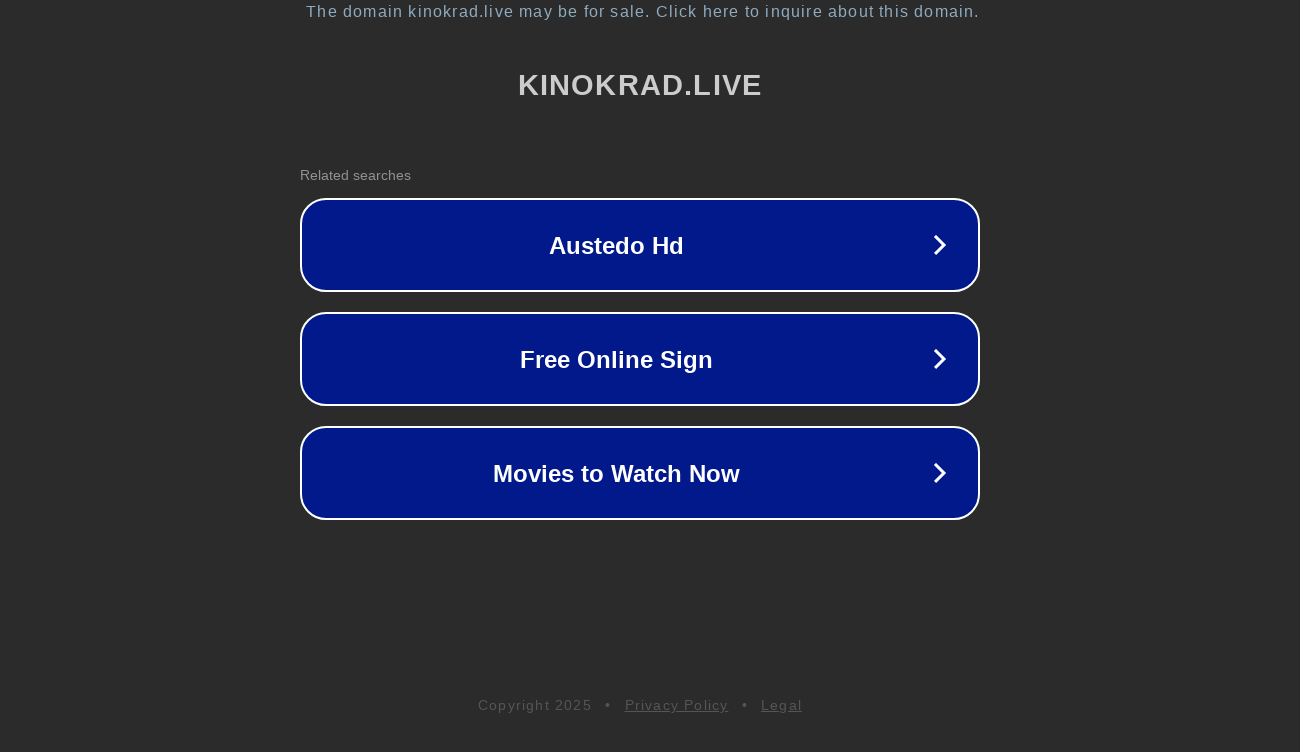

--- FILE ---
content_type: text/html; charset=utf-8
request_url: https://kinokrad.live/17473-serial-anatomiya-skandala-2022-smotret-onlayn.html
body_size: 1118
content:
<!doctype html>
<html data-adblockkey="MFwwDQYJKoZIhvcNAQEBBQADSwAwSAJBANDrp2lz7AOmADaN8tA50LsWcjLFyQFcb/P2Txc58oYOeILb3vBw7J6f4pamkAQVSQuqYsKx3YzdUHCvbVZvFUsCAwEAAQ==_mxCKiY7m+0BTS41Ea3GTCH/47pk8wbuIslXmFhfM8m/LXCY2COjHVBNn4RZI+qEEueIf3wQT8imC5MyCGm26LQ==" lang="en" style="background: #2B2B2B;">
<head>
    <meta charset="utf-8">
    <meta name="viewport" content="width=device-width, initial-scale=1">
    <link rel="icon" href="[data-uri]">
    <link rel="preconnect" href="https://www.google.com" crossorigin>
</head>
<body>
<div id="target" style="opacity: 0"></div>
<script>window.park = "[base64]";</script>
<script src="/bBBNZaBOd.js"></script>
</body>
</html>
